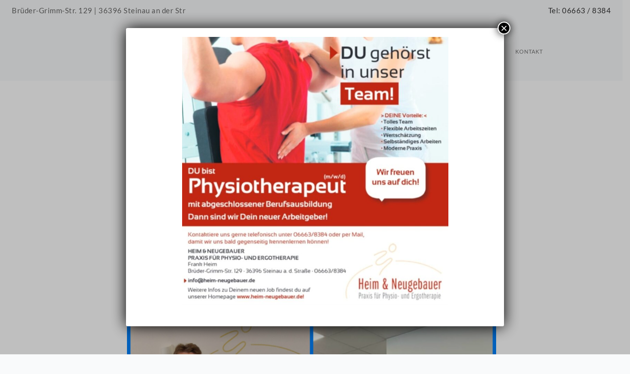

--- FILE ---
content_type: text/css
request_url: https://heim-neugebauer.de/wp-content/themes/HeimNeugebauer/style.css?ver=6b98df8bdf528d617d1a5afe081f61ee
body_size: 228
content:
@charset 'utf-8';

/*
 Theme Name:   Heim & Neugebauer
 Theme URI:    
 Description:  
 Author:       Gandayo
 Author URI:   
 Template:     somnus
 Version:      1.0
 Tags:         light, inheritable theme-options
 Text Domain:  somnus
*/

@import url("../somnus/style.css");

/* =Theme customization starts here
-------------------------------------------------------------- */

.alignleft::after {
    content: '';
    display: block;
    clear: both;
}

.menu-kurse-container {
    height: 60vh;
}

.menu-kurse-container ul {
    width: 100%;
}

.menu-kurse-container ul li a {
    font-size: 1.2em;
}

.sub {
    font-size: 15px;
}

.nav-utility {
    height: auto!important;
    line-height: 43px;
    overflow: hidden;
}

.horizontal li {
    float: left;
}

@media screen and (min-width: 992px) {
    .mob_only {
        display: none;
    }
    .col-md-10 .pt64 {
        height: 65vh;
    }
}

@media screen and (max-width: 992px) {
    .no_mob {
        display: none;
    }
}

.teambilder ul {
    list-style: disc;
}

p .mb48 {
    display: none;
}

.appointment-summary {
    display: none;
}
